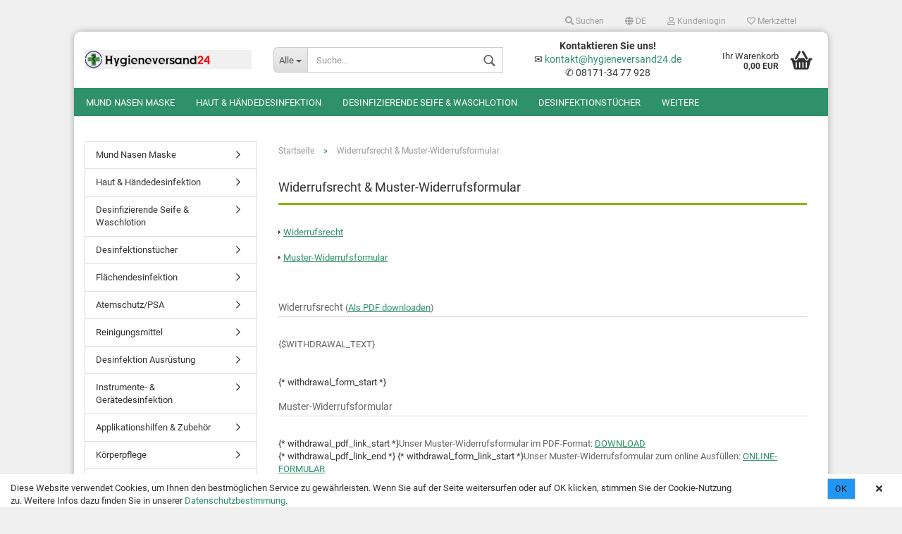

--- FILE ---
content_type: text/html; charset=utf-8
request_url: https://www.hygieneversand24.de/info/Widerrufsrecht-und-Muster-Widerrufsformular.html
body_size: 9645
content:



	<!DOCTYPE html>
	<html xmlns="http://www.w3.org/1999/xhtml" dir="ltr" lang="de">
		
			<head>
				
						
					<!--
			
					=========================================================
					Shopsoftware by Gambio GmbH (c) 2005-2019 [www.gambio.de]
					=========================================================
			
					Gambio GmbH offers you highly scalable E-Commerce-Solutions and Services.
					The Shopsoftware is redistributable under the GNU General Public License (Version 2) [http://www.gnu.org/licenses/gpl-2.0.html].
					based on: E-Commerce Engine Copyright (c) 2006 xt:Commerce, created by Mario Zanier & Guido Winger and licensed under GNU/GPL.
					Information and contribution at http://www.xt-commerce.com
			
					=========================================================
					Please visit our website: www.gambio.de
					=========================================================
			
					-->
				

                

	

                    
                
	
				
					<meta name="viewport" content="width=device-width, initial-scale=1, minimum-scale=1.0, maximum-scale=1.0, user-scalable=no" />
				
	
				
					<meta http-equiv="Content-Type" content="text/html; charset=utf-8" />
		<meta name="language" content="de" />
		<title>Hygieneversand24 - Widerrufsrecht &amp; Muster-Widerrufsformular</title>
		<meta name="keywords" content="keywords,kommagetrennt" />

				

								
									

				
					<base href="https://www.hygieneversand24.de/" />
				
	
				
											
							<link rel="shortcut icon" href="https://www.hygieneversand24.de/images/logos/favicon.ico" type="image/x-icon" />
						
									
	
				
									
	
				
											
							<link id="main-css" type="text/css" rel="stylesheet" href="templates/Honeygrid/main.min.css?bust=1705604716" />
						
									
	
				
					<meta name="robots" content="noindex,follow" />
		<link rel="canonical" href="https://www.hygieneversand24.de/info/Widerrufsrecht-und-Muster-Widerrufsformular.html?language=de" />
		<meta property="og:url" content="https://www.hygieneversand24.de/info/Widerrufsrecht-und-Muster-Widerrufsformular.html?language=de">
		<link rel="alternate" hreflang="x-default" href="https://www.hygieneversand24.de/info/Widerrufsrecht-und-Muster-Widerrufsformular.html?language=de" />
		<link rel="alternate" hreflang="en" href="https://www.hygieneversand24.de/info/Right-of-Withdrawal--Model-Withdrawal-Form.html?language=en" />
		<link rel="alternate" hreflang="de" href="https://www.hygieneversand24.de/info/Widerrufsrecht-und-Muster-Widerrufsformular.html?language=de" />
		
				
	
				
									
				
				
									
			
			</head>
		
		
			<body class="page-shop-content"
				  data-gambio-namespace="https://www.hygieneversand24.de/templates/Honeygrid/assets/javascript/engine"
				  data-jse-namespace="https://www.hygieneversand24.de/JSEngine/build"
				  data-gambio-controller="initialize"
				  data-gambio-widget="input_number responsive_image_loader transitions header image_maps modal history dropdown core_workarounds anchor"
				  data-input_number-separator=","
					>
		
				
					
				
		




	


	
	
		<div id="outer-wrapper" >
			
				<header id="header" class="navbar">
					
					
																													
																
						





	<div id="topbar-container">
								
		
					
		
		
			<div class="navbar-topbar">
				
					<nav data-gambio-widget="menu link_crypter" data-menu-switch-element-position="false" data-menu-events='{"desktop": ["click"], "mobile": ["click"]}' data-menu-ignore-class="dropdown-menu">
						<ul class="nav navbar-nav navbar-right">

														
							
																	
										<li class="navbar-topbar-item topbar-search hidden-xs">
											<a href="#" title="Suchen">
												
																											
															<span class="fa fa-search"></span>
														
																									
												
												Suchen
											</a>
											
											<ul class="level_2 dropdown-menu arrow-top">
												<li class="arrow"></li>
												<li class="search-dropdown">
													






	<div class="navbar-search collapse">
		
		
						<p class="navbar-search-header dropdown-header">Suche</p>
		
		
		
			<form action="advanced_search_result.php" method="get" data-gambio-widget="live_search">
		
				<div class="navbar-search-input-group input-group">
					<div class="navbar-search-input-group-btn input-group-btn custom-dropdown" data-dropdown-trigger-change="false" data-dropdown-trigger-no-change="false">
						
						
							<button type="button" class="btn btn-default dropdown-toggle" data-toggle="dropdown" aria-haspopup="true" aria-expanded="false">
								<span class="dropdown-name">Alle</span> <span class="caret"></span>
							</button>
						
						
						
															
									<ul class="dropdown-menu">
																				
												<li><a href="#" data-rel="0">Alle</a></li>
											
																							
													<li><a href="#" data-rel="24">Mund Nasen Maske</a></li>
												
																							
													<li><a href="#" data-rel="2">Haut & Händedesinfektion</a></li>
												
																							
													<li><a href="#" data-rel="9">Desinfizierende Seife & Waschlotion</a></li>
												
																							
													<li><a href="#" data-rel="3">Desinfektionstücher</a></li>
												
																							
													<li><a href="#" data-rel="17">Flächendesinfektion</a></li>
												
																							
													<li><a href="#" data-rel="14">Reinigungsmittel</a></li>
												
																							
													<li><a href="#" data-rel="23">Atemschutz/PSA</a></li>
												
																							
													<li><a href="#" data-rel="5">Instrumente- & Gerätedesinfektion</a></li>
												
																							
													<li><a href="#" data-rel="21">Desinfektion Ausrüstung</a></li>
												
																							
													<li><a href="#" data-rel="15">Applikationshilfen & Zubehör</a></li>
												
																							
													<li><a href="#" data-rel="20">Körperpflege</a></li>
												
																							
													<li><a href="#" data-rel="11">Noro Virus</a></li>
												
																							
													<li><a href="#" data-rel="16">Wellness & Beauty</a></li>
												
																							
													<li><a href="#" data-rel="6">Medizinische Schutzbekleidung</a></li>
												
																							
													<li><a href="#" data-rel="8">Medizinerbedarf & Ausstattung</a></li>
												
																							
													<li><a href="#" data-rel="7">Viren & Erreger Schnelltests</a></li>
												
																							
													<li><a href="#" data-rel="25">Oxilite</a></li>
												
																														</ul>
								
													
						
						
															
									<select name="categories_id">
										<option value="0">Alle</option>
																																	
													<option value="24">Mund Nasen Maske</option>
												
																							
													<option value="2">Haut & Händedesinfektion</option>
												
																							
													<option value="9">Desinfizierende Seife & Waschlotion</option>
												
																							
													<option value="3">Desinfektionstücher</option>
												
																							
													<option value="17">Flächendesinfektion</option>
												
																							
													<option value="14">Reinigungsmittel</option>
												
																							
													<option value="23">Atemschutz/PSA</option>
												
																							
													<option value="5">Instrumente- & Gerätedesinfektion</option>
												
																							
													<option value="21">Desinfektion Ausrüstung</option>
												
																							
													<option value="15">Applikationshilfen & Zubehör</option>
												
																							
													<option value="20">Körperpflege</option>
												
																							
													<option value="11">Noro Virus</option>
												
																							
													<option value="16">Wellness & Beauty</option>
												
																							
													<option value="6">Medizinische Schutzbekleidung</option>
												
																							
													<option value="8">Medizinerbedarf & Ausstattung</option>
												
																							
													<option value="7">Viren & Erreger Schnelltests</option>
												
																							
													<option value="25">Oxilite</option>
												
																														</select>
								
													
						
					</div>
					<input type="text" name="keywords" placeholder="Suche..." class="form-control search-input" autocomplete="off" />
					
					
						<button type="submit" class="gm-search form-control-feedback"></button>
					
					
				</div>
		
				
									<input type="hidden" value="1" name="inc_subcat" />
								
				
					<div class="navbar-search-footer visible-xs-block">
						
							<button class="btn btn-primary btn-block" type="submit">
								Suche...
							</button>
						
						
							<a href="advanced_search.php" class="btn btn-default btn-block" title="Erweiterte Suche">
								Erweiterte Suche
							</a>
						
					</div>
				
				
				<div class="search-result-container"></div>
		
			</form>
		
	</div>


												</li>
											</ul>
										</li>
									
															
							
							
															
							
							
															

							
															

							
															

															<li class="dropdown navbar-topbar-item first">
									
									
																					
												<a href="#" class="dropdown-toggle" data-toggle-hover="dropdown">

													
														<span class="language-code hidden-xs">
																															
																	<span class="fa fa-globe"></span>
																
																														de
														</span>
													
													
													
														<span class="visible-xs-block"><span class="fa fa-globe"></span>&nbsp;Sprache</span>
													
												</a>
											
																			
				
									<ul class="level_2 dropdown-menu arrow-top">
										<li class="arrow"></li>
										<li>
											
												<form action="/info/Widerrufsrecht-und-Muster-Widerrufsformular.html" method="POST" class="form-horizontal">
													
													
																													
																<div class="form-group">
																	<label for="language-select">Sprache auswählen</label>
																	
	<select name="language" class="form-control" id="language-select">
					
				<option value="de" selected="selected">Deutsch</option>
			
					
				<option value="en">English</option>
			
			</select>

																</div>
															
																											
													
													
																											
													
													
																											
													
													
														<div class="dropdown-footer row">
															<input type="submit" class="btn btn-primary btn-block" value="Speichern" title="Speichern" />
														</div>
													
													
													
					
												</form>
											
										</li>
									</ul>
								</li>
														
							
																	
										<li class="dropdown navbar-topbar-item">
											<a title="Anmeldung" href="/info/Widerrufsrecht-und-Muster-Widerrufsformular.html#" class="dropdown-toggle" data-toggle-hover="dropdown"><span class="fa fa-user-o"></span>&nbsp;Kundenlogin</a>
											




	<ul class="dropdown-menu dropdown-menu-login arrow-top">
		
			<li class="arrow"></li>
		
		
		
			<li class="dropdown-header hidden-xs">Kundenlogin</li>
		
		
		
			<li>
				<form action="https://www.hygieneversand24.de/login.php?action=process" method="post" class="form-horizontal">
					<input type="hidden" name="return_url" value="https://www.hygieneversand24.de/info/Widerrufsrecht-und-Muster-Widerrufsformular.html">
					<input type="hidden" name="return_url_hash" value="05ae94246e12eceda65311557739ac1cb5531fa03811128fc824a0c041aec70e">
					
						<div class="form-group">
							<input autocomplete="username" type="email" id="box-login-dropdown-login-username" class="form-control" placeholder="E-Mail" name="email_address" />
						</div>
					
					
						<div class="form-group">
							<input autocomplete="current-password" type="password" id="box-login-dropdown-login-password" class="form-control" placeholder="Passwort" name="password" />
						</div>
					
					
						<div class="dropdown-footer row">
							
								
									<input type="submit" class="btn btn-primary btn-block" value="Anmelden" />
								
								<ul>
									
										<li>
											<a title="Konto erstellen" href="https://www.hygieneversand24.de/login.php">
												Konto erstellen
											</a>
										</li>
									
									
										<li>
											<a title="Passwort vergessen?" href="https://www.hygieneversand24.de/password_double_opt.php">
												Passwort vergessen?
											</a>
										</li>
									
								</ul>
							
	

	
						</div>
					
				</form>
			</li>
		
	</ul>


										</li>
									
															

							
																	
										<li class="navbar-topbar-item">
											<a href="https://www.hygieneversand24.de/wish_list.php" title="Merkzettel anzeigen"><span class="fa fa-heart-o"></span>&nbsp;Merkzettel</a>
										</li>
									
															

							
						</ul>
					</nav>
				
			</div>
		
	</div>


					
			
					
						<div class="inside">
				
							<div class="row">
					
								
																																									
									<div class="navbar-header" data-gambio-widget="mobile_menu">
																					
													
		<div id="navbar-brand" class="navbar-brand">
			<a href="https://www.hygieneversand24.de/" title="Hygieneversand24">
				<img class="img-responsive" src="https://www.hygieneversand24.de/images/logos/shoplogo.jpg" alt="Hygieneversand24-Logo">
			</a>
		</div>
	
											
																				
											
	
	
			
	
		<button type="button" class="navbar-toggle" data-mobile_menu-target="#categories .navbar-collapse"
		        data-mobile_menu-body-class="categories-open" data-mobile_menu-toggle-content-visibility>
			<i class="gm-menu"></i>
		</button>
	
	
	
		<button type="button" class="navbar-toggle cart-icon" data-mobile_menu-location="shopping_cart.php">
			<i class="gm-cart-basket"></i>
			<span class="cart-products-count hidden">
				0
			</span>
		</button>
	
	
			
			<button type="button" class="navbar-toggle" data-mobile_menu-target=".navbar-search" data-mobile_menu-body-class="search-open"
					data-mobile_menu-toggle-content-visibility>
				<i class="gm-search"></i>
			</button>
		
	
										
									</div>
								
								
								
																			






	<div class="navbar-search collapse">
		
		
						<p class="navbar-search-header dropdown-header">Suche</p>
		
		
		
			<form action="advanced_search_result.php" method="get" data-gambio-widget="live_search">
		
				<div class="navbar-search-input-group input-group">
					<div class="navbar-search-input-group-btn input-group-btn custom-dropdown" data-dropdown-trigger-change="false" data-dropdown-trigger-no-change="false">
						
						
							<button type="button" class="btn btn-default dropdown-toggle" data-toggle="dropdown" aria-haspopup="true" aria-expanded="false">
								<span class="dropdown-name">Alle</span> <span class="caret"></span>
							</button>
						
						
						
															
									<ul class="dropdown-menu">
																				
												<li><a href="#" data-rel="0">Alle</a></li>
											
																							
													<li><a href="#" data-rel="24">Mund Nasen Maske</a></li>
												
																							
													<li><a href="#" data-rel="2">Haut & Händedesinfektion</a></li>
												
																							
													<li><a href="#" data-rel="9">Desinfizierende Seife & Waschlotion</a></li>
												
																							
													<li><a href="#" data-rel="3">Desinfektionstücher</a></li>
												
																							
													<li><a href="#" data-rel="17">Flächendesinfektion</a></li>
												
																							
													<li><a href="#" data-rel="14">Reinigungsmittel</a></li>
												
																							
													<li><a href="#" data-rel="23">Atemschutz/PSA</a></li>
												
																							
													<li><a href="#" data-rel="5">Instrumente- & Gerätedesinfektion</a></li>
												
																							
													<li><a href="#" data-rel="21">Desinfektion Ausrüstung</a></li>
												
																							
													<li><a href="#" data-rel="15">Applikationshilfen & Zubehör</a></li>
												
																							
													<li><a href="#" data-rel="20">Körperpflege</a></li>
												
																							
													<li><a href="#" data-rel="11">Noro Virus</a></li>
												
																							
													<li><a href="#" data-rel="16">Wellness & Beauty</a></li>
												
																							
													<li><a href="#" data-rel="6">Medizinische Schutzbekleidung</a></li>
												
																							
													<li><a href="#" data-rel="8">Medizinerbedarf & Ausstattung</a></li>
												
																							
													<li><a href="#" data-rel="7">Viren & Erreger Schnelltests</a></li>
												
																							
													<li><a href="#" data-rel="25">Oxilite</a></li>
												
																														</ul>
								
													
						
						
															
									<select name="categories_id">
										<option value="0">Alle</option>
																																	
													<option value="24">Mund Nasen Maske</option>
												
																							
													<option value="2">Haut & Händedesinfektion</option>
												
																							
													<option value="9">Desinfizierende Seife & Waschlotion</option>
												
																							
													<option value="3">Desinfektionstücher</option>
												
																							
													<option value="17">Flächendesinfektion</option>
												
																							
													<option value="14">Reinigungsmittel</option>
												
																							
													<option value="23">Atemschutz/PSA</option>
												
																							
													<option value="5">Instrumente- & Gerätedesinfektion</option>
												
																							
													<option value="21">Desinfektion Ausrüstung</option>
												
																							
													<option value="15">Applikationshilfen & Zubehör</option>
												
																							
													<option value="20">Körperpflege</option>
												
																							
													<option value="11">Noro Virus</option>
												
																							
													<option value="16">Wellness & Beauty</option>
												
																							
													<option value="6">Medizinische Schutzbekleidung</option>
												
																							
													<option value="8">Medizinerbedarf & Ausstattung</option>
												
																							
													<option value="7">Viren & Erreger Schnelltests</option>
												
																							
													<option value="25">Oxilite</option>
												
																														</select>
								
													
						
					</div>
					<input type="text" name="keywords" placeholder="Suche..." class="form-control search-input" autocomplete="off" />
					
					
						<button type="submit" class="gm-search form-control-feedback"></button>
					
					
				</div>
		
				
									<input type="hidden" value="1" name="inc_subcat" />
								
				
					<div class="navbar-search-footer visible-xs-block">
						
							<button class="btn btn-primary btn-block" type="submit">
								Suche...
							</button>
						
						
							<a href="advanced_search.php" class="btn btn-default btn-block" title="Erweiterte Suche">
								Erweiterte Suche
							</a>
						
					</div>
				
				
				<div class="search-result-container"></div>
		
			</form>
		
	</div>


																	
							
								
																			
											
	<div class="custom-container">
		
			<div class="inside">
				
											
							<p>
	<span style="font-size:14px;"><strong>Kontaktieren Sie uns!</strong><br />
	✉ <a href="mailto:kontakt@hygieneversand24.de?subject=Anfrage">kontakt@hygieneversand24.de</a><br />
	✆ 08171-34 77 928</span>
</p>

						
									
			</div>
		
	</div>
										
																	
							
								
																			
																						


	<nav id="cart-container" class="navbar-cart" data-gambio-widget="menu cart_dropdown" data-menu-switch-element-position="false">
		
			<ul class="cart-container-inner">
				
					<li>
						<a href="https://www.hygieneversand24.de/shopping_cart.php" class="dropdown-toggle">
							
								<i class="gm-cart-basket"></i>
								<span class="cart">
									Ihr Warenkorb<br />
									<span class="products">
										 0,00 EUR
									</span>
								</span>
							
							
																	<span class="cart-products-count hidden">
										
									</span>
															
						</a>
						
						



	<ul class="dropdown-menu arrow-top cart-dropdown cart-empty">
		
			<li class="arrow"></li>
		
	
		
					
	
		
			<li class="cart-dropdown-inside">
		
				
									
				
									
						<div class="cart-empty">
							Sie haben noch keine Artikel in Ihrem Warenkorb.
						</div>
					
								
			</li>
		
	</ul>

					</li>
				
			</ul>
		
	</nav>

										
																	
				
							</div>
							
						</div>
					
			
					
					
					

	
		<div class="row cookie-bar bottom"
			 style="background-color: #ffffff; opacity: 1"
			 data-gambio-widget="cookie_bar">
			
				<span class="col-sm-9 col-md-10 content">
					
						Diese Website verwendet Cookies, um Ihnen den bestm&ouml;glichen Service zu gew&auml;hrleisten. Wenn Sie auf der Seite weitersurfen oder auf OK klicken, stimmen Sie der Cookie-Nutzung zu. Weitere Infos dazu finden Sie in unserer&nbsp;<a data-saferedirecturl="https://www.google.com/url?q=https://www.veepee.de/registration/PrivacyPolicy?CountryCode%3DDE&amp;source=gmail&amp;ust=1561627901381000&amp;usg=AFQjCNElU72J4zL3czQI_aK7aprdMg5yQg" href="https://www.hygieneversand24.de/info/datenschutz.html" target="_blank">Datenschutzbestimmung</a>.
					
				</span>
			
			
			
				<span class="col-sm-3 col-md-2 close-button">
					
						<a href="#"
						   style="background-color: #2196F3; color: #171317; margin-right: 15px;"
						   class="btn btn-default btn-sm close-button">
															Ok
													</a>
					

					
													<span class="fa-stack">
								<i class="fa fa-circle fa-inverse fa-stack-2x"></i>
								<i class="fa fa-close fa-stack-1x"></i>
							</span>
											
				</span>
			
		</div>
	


					
						<noscript>
							<div class="alert alert-danger noscript-notice">
								JavaScript ist in Ihrem Browser deaktiviert. Aktivieren Sie JavaScript, um alle Funktionen des Shops nutzen und alle Inhalte sehen zu können.
							</div>
						</noscript>
					
					
					
													
																


	<div id="categories">
		<div class="navbar-collapse collapse">
			
				<nav class="navbar-default navbar-categories" data-gambio-widget="menu">
					
						<ul class="level-1 nav navbar-nav">
															
									<li class="level-1-child" data-id="24">
										
											<a class="dropdown-toggle" href="https://www.hygieneversand24.de/mund-nasen-maske/" title="Mund Nasen Maske">
												
													Mund Nasen Maske
												
																							</a>
										
										
										
																					
										
									</li>
								
															
									<li class="level-1-child" data-id="2">
										
											<a class="dropdown-toggle" href="https://www.hygieneversand24.de/Handdesinfektion--Antiseptikum/" title="Haut &amp; Händedesinfektion">
												
													Haut &amp; Händedesinfektion
												
																							</a>
										
										
										
																					
										
									</li>
								
															
									<li class="level-1-child" data-id="9">
										
											<a class="dropdown-toggle" href="https://www.hygieneversand24.de/Antiseptikum--Desinfizierende-Seife---Waschlotion/" title="Desinfizierende Seife &amp; Waschlotion">
												
													Desinfizierende Seife &amp; Waschlotion
												
																							</a>
										
										
										
																					
										
									</li>
								
															
									<li class="level-1-child" data-id="3">
										
											<a class="dropdown-toggle" href="https://www.hygieneversand24.de/Desinfektionstuecher/" title="Desinfektionstücher">
												
													Desinfektionstücher
												
																							</a>
										
										
										
																					
										
									</li>
								
															
									<li class="dropdown level-1-child" data-id="17">
										
											<a class="dropdown-toggle" href="https://www.hygieneversand24.de/Flaechendesinfektion/" title="Flächendesinfektion">
												
													Flächendesinfektion
												
																							</a>
										
										
										
																							
													<ul data-level="2" class="level-2 dropdown-menu dropdown-menu-child">
														
															<li class="enter-category hidden-sm hidden-md hidden-lg hide-more">
																
																	<a class="dropdown-toggle" href="https://www.hygieneversand24.de/Flaechendesinfektion/" title="Flächendesinfektion">
																		
																			Flächendesinfektion anzeigen
																		
																	</a>
																
															</li>
														
														
																																																																																																																																																			
																													
																															
																	<li class="level-2-child">
																		<a href="https://www.hygieneversand24.de/Flaechendesinfektion/Desinfektionsreiniger-fuer-groessere-Flaechen/" title="Desinfektionsreiniger für größere Flächen">
																			Desinfektionsreiniger für größere Flächen
																		</a>
																																			</li>
																
																															
																	<li class="level-2-child">
																		<a href="https://www.hygieneversand24.de/Flaechendesinfektion/Spueh--Wisch-Desinfektion-fuer-kleinere-Flaechen/" title="Spüh-/Wisch-Desinfektion für kleinere Flächen">
																			Spüh-/Wisch-Desinfektion für kleinere Flächen
																		</a>
																																			</li>
																
																													
																												
														
															<li class="enter-category hidden-more hidden-xs">
																<a class="dropdown-toggle col-xs-6"
																   href="https://www.hygieneversand24.de/Flaechendesinfektion/"
																   title="Flächendesinfektion">Flächendesinfektion anzeigen</a>
							
																<span class="close-menu-container col-xs-6">
																	<span class="close-flyout">
																		<i class="fa fa-close"></i>
																	</span>
																</span>
															</li>
														
													
													</ul>
												
																					
										
									</li>
								
															
									<li class="level-1-child" data-id="23">
										
											<a class="dropdown-toggle" href="https://www.hygieneversand24.de/Atemschutz--PSA/" title="Atemschutz/PSA">
												
													Atemschutz/PSA
												
																							</a>
										
										
										
																					
										
									</li>
								
															
									<li class="level-1-child" data-id="14">
										
											<a class="dropdown-toggle" href="https://www.hygieneversand24.de/Reinigungsmittel/" title="Reinigungsmittel">
												
													Reinigungsmittel
												
																							</a>
										
										
										
																					
										
									</li>
								
															
									<li class="level-1-child" data-id="21">
										
											<a class="dropdown-toggle" href="https://www.hygieneversand24.de/Instrumente----Geraetedesinfektion-21/" title="Desinfektion Ausrüstung">
												
													Desinfektion Ausrüstung
												
																							</a>
										
										
										
																					
										
									</li>
								
															
									<li class="level-1-child" data-id="5">
										
											<a class="dropdown-toggle" href="https://www.hygieneversand24.de/Instrumente----Geraetedesinfektion/" title="Instrumente- &amp; Gerätedesinfektion">
												
													Instrumente- &amp; Gerätedesinfektion
												
																							</a>
										
										
										
																					
										
									</li>
								
															
									<li class="level-1-child" data-id="15">
										
											<a class="dropdown-toggle" href="https://www.hygieneversand24.de/Applikationshilfen---Zubehoer/" title="Applikationshilfen &amp; Zubehör">
												
													Applikationshilfen &amp; Zubehör
												
																							</a>
										
										
										
																					
										
									</li>
								
															
									<li class="level-1-child" data-id="20">
										
											<a class="dropdown-toggle" href="https://www.hygieneversand24.de/Koerperpflege/" title="Körperpflege">
												
													Körperpflege
												
																							</a>
										
										
										
																					
										
									</li>
								
															
									<li class="level-1-child" data-id="11">
										
											<a class="dropdown-toggle" href="https://www.hygieneversand24.de/Noro-Virus--desinfektionsmittel--Norovirus/" title="Noro Virus">
												
													Noro Virus
												
																							</a>
										
										
										
																					
										
									</li>
								
															
									<li class="level-1-child" data-id="16">
										
											<a class="dropdown-toggle" href="https://www.hygieneversand24.de/Wellness---Beauty/" title="Wellness &amp; Beauty">
												
													Wellness &amp; Beauty
												
																							</a>
										
										
										
																					
										
									</li>
								
															
									<li class="level-1-child" data-id="6">
										
											<a class="dropdown-toggle" href="https://www.hygieneversand24.de/Medizinische-Schutzbekleidung/" title="Medizinische Schutzbekleidung">
												
													Medizinische Schutzbekleidung
												
																							</a>
										
										
										
																					
										
									</li>
								
															
									<li class="level-1-child" data-id="8">
										
											<a class="dropdown-toggle" href="https://www.hygieneversand24.de/Medizinerbedarf---Ausstattung/" title="Medizinerbedarf &amp; Ausstattung">
												
													Medizinerbedarf &amp; Ausstattung
												
																							</a>
										
										
										
																					
										
									</li>
								
															
									<li class="level-1-child" data-id="7">
										
											<a class="dropdown-toggle" href="https://www.hygieneversand24.de/Viren---Erreger-Schnelltests/" title="Viren &amp; Erreger Schnelltests">
												
													Viren &amp; Erreger Schnelltests
												
																							</a>
										
										
										
																					
										
									</li>
								
															
									<li class="level-1-child" data-id="25">
										
											<a class="dropdown-toggle" href="https://www.hygieneversand24.de/oxifekt/" title="Oxilite">
												
													Oxilite
												
																							</a>
										
										
										
																					
										
									</li>
								
														
							
							
							
								<li class="dropdown dropdown-more" style="display: none">
									<a class="dropdown-toggle" href="#" title="">
										Weitere
									</a>
									<ul class="level-2 dropdown-menu ignore-menu"></ul>
								</li>
							
			
						</ul>
					
				</nav>
			
		</div>
	</div>

							
											
			
				</header>
			
		
			
				
				
		
			
				<div id="wrapper">
					<div class="row">
						
						
							<div id="main">
								<div class="main-inside">
									
										
	
			
			<div id="breadcrumb_navi" itemscope itemtype="http://schema.org/BreadcrumbList">
									<span class="breadcrumbEntry" itemprop="itemListElement" itemscope itemtype="http://schema.org/ListItem">
													<a href="https://www.hygieneversand24.de/" class="headerNavigation" itemprop="item">
								<span itemprop="name">Startseite</span>
							</a>
												<meta itemprop="position" content="1">
					</span>
					<span class="breadcrumbSeparator"> &raquo; </span>									<span class="breadcrumbEntry" itemprop="itemListElement" itemscope itemtype="http://schema.org/ListItem">
													<a href="https://www.hygieneversand24.de/info/Widerrufsrecht-und-Muster-Widerrufsformular.html" class="headerNavigation" itemprop="item">
								<span itemprop="name">Widerrufsrecht & Muster-Widerrufsformular</span>
							</a>
												<meta itemprop="position" content="2">
					</span>
												</div>
		
	

									
									
																			
									


	
					
				<h1>Widerrufsrecht & Muster-Widerrufsformular</h1>
			
			
		
	
		<p>
			
									<img style="margin-bottom:2px" src="templates/EyeCandy/img/icon_arrow.gif" alt="" /> <a href="{$PAGE_URL}#withdrawal_rights"><u>Widerrufsrecht</u></a> <br />
<br />
<img style="margin-bottom:2px" src="templates/EyeCandy/img/icon_arrow.gif" alt="" /> <a href="{$PAGE_URL}#withdrawal_form"><u>Muster-Widerrufsformular</u></a> <br />
<br />
<br />
<h2 style="border-bottom: 1px solid #DADADA; padding-bottom: 5px; color: #666666; font-size: 14px;"><a name="withdrawal_rights"></a>Widerrufsrecht <span style="font-size: 13px; font-weight: normal;">(<a href="{$PDF_URL}"><u>Als PDF downloaden</u></a>)</span></h2>
<span style="color: #666666">{$WITHDRAWAL_TEXT}</span><br />
<br />
<br />
{* withdrawal_form_start *}
<h2 style="border-bottom: 1px solid #DADADA; padding-bottom: 5px; color: #666666; font-size: 14px;"><a name="withdrawal_form"></a>Muster-Widerrufsformular</h2>
{* withdrawal_pdf_link_start *}<span style=" color: #666666;">Unser Muster-Widerrufsformular im PDF-Format: <a href="{$PDF_FORM_URL}"><u>DOWNLOAD</u></a></span><br />
{* withdrawal_pdf_link_end *} {* withdrawal_form_link_start *}<span style=" color: #666666;">Unser Muster-Widerrufsformular zum online Ausf&uuml;llen: <a href="{$WEBFORM_URL}"><u>ONLINE-FORMULAR</u></a></span><br />
{* withdrawal_form_link_end *} <br />
<br />
{* withdrawal_form_end *}<span style="color: #999999"><em>Um die zum Download angebotenen PDF-Dateien zu &ouml;ffnen, ben&ouml;tigen Sie ein Zusatzprogramm, wie zum Beispiel den Adobe Reader, welchen Sie im Internet kostenfrei herunterladen k&ouml;nnen. Die aktuelle Version des Adobe Readers finden Sie <a href="http://get.adobe.com/de/reader/" target="_blank" style="color: #999999"><u>hier</u></a>.</em></span><br />
<br />
							
		</p>
	
	
	
					
				<div class="row">
					<div class="col-xs-6 col-sm-4 col-md-3">
						
							<a class="btn btn-default btn-block history-back" href="/info/Widerrufsrecht-und-Muster-Widerrufsformular.html#" title="Zurück">
								Zurück
							</a>
						
					</div>
					<div class="col-xs-6 col-sm-4 col-sm-offset-4 col-md-3 col-md-offset-6 text-right">
						
							&nbsp;
						
					</div>
				</div>
			
			

								</div>
							</div>
						
			
						
							<aside id="left">
								
																			<div id="gm_box_pos_1" class="gm_box_container">


	<div class="box box-categories panel panel-default">
		<nav class="navbar-categories-left"
			 data-gambio-widget="menu"
			 data-menu-menu-type="vertical"
			 data-menu-unfold-level="0"
			 data-menu-accordion="false"
			 data-menu-show-all-link="false"
		>

			
				<ul class="level-1 nav">
					

					
													<li class="level-1-child"
								data-id="24">
								<a class="dropdown-toggle "
								   href="https://www.hygieneversand24.de/mund-nasen-maske/"
								   title="Mund Nasen Maske">
																		Mund Nasen Maske								</a>

								
							</li>
													<li class="level-1-child"
								data-id="2">
								<a class="dropdown-toggle "
								   href="https://www.hygieneversand24.de/Handdesinfektion--Antiseptikum/"
								   title="Haut &amp; Händedesinfektion">
																		Haut &amp; Händedesinfektion								</a>

								
							</li>
													<li class="level-1-child"
								data-id="9">
								<a class="dropdown-toggle "
								   href="https://www.hygieneversand24.de/Antiseptikum--Desinfizierende-Seife---Waschlotion/"
								   title="Desinfizierende Seife &amp; Waschlotion">
																		Desinfizierende Seife &amp; Waschlotion								</a>

								
							</li>
													<li class="level-1-child"
								data-id="3">
								<a class="dropdown-toggle "
								   href="https://www.hygieneversand24.de/Desinfektionstuecher/"
								   title="Desinfektionstücher">
																		Desinfektionstücher								</a>

								
							</li>
													<li class="dropdown level-1-child"
								data-id="17">
								<a class="dropdown-toggle "
								   href="https://www.hygieneversand24.de/Flaechendesinfektion/"
								   title="Flächendesinfektion">
																		Flächendesinfektion								</a>

																	<ul data-level="2" class="level-2 dropdown-menu dropdown-menu-child">
										<li class="enter-category">
											<a class="dropdown-toggle"
											   href="https://www.hygieneversand24.de/Flaechendesinfektion/"
											   title="Flächendesinfektion">Flächendesinfektion anzeigen</a>
										</li>

										
													<li class="level-2-child"
								data-id="19">
								<a class="dropdown-toggle "
								   href="https://www.hygieneversand24.de/Flaechendesinfektion/Desinfektionsreiniger-fuer-groessere-Flaechen/"
								   title="Desinfektionsreiniger für größere Flächen">
																		Desinfektionsreiniger für größere Flächen								</a>

								
							</li>
													<li class="level-2-child"
								data-id="18">
								<a class="dropdown-toggle "
								   href="https://www.hygieneversand24.de/Flaechendesinfektion/Spueh--Wisch-Desinfektion-fuer-kleinere-Flaechen/"
								   title="Spüh-/Wisch-Desinfektion für kleinere Flächen">
																		Spüh-/Wisch-Desinfektion für kleinere Flächen								</a>

								
							</li>
											
									</ul>
								
							</li>
													<li class="level-1-child"
								data-id="23">
								<a class="dropdown-toggle "
								   href="https://www.hygieneversand24.de/Atemschutz--PSA/"
								   title="Atemschutz/PSA">
																		Atemschutz/PSA								</a>

								
							</li>
													<li class="level-1-child"
								data-id="14">
								<a class="dropdown-toggle "
								   href="https://www.hygieneversand24.de/Reinigungsmittel/"
								   title="Reinigungsmittel">
																		Reinigungsmittel								</a>

								
							</li>
													<li class="level-1-child"
								data-id="21">
								<a class="dropdown-toggle "
								   href="https://www.hygieneversand24.de/Instrumente----Geraetedesinfektion-21/"
								   title="Desinfektion Ausrüstung">
																		Desinfektion Ausrüstung								</a>

								
							</li>
													<li class="level-1-child"
								data-id="5">
								<a class="dropdown-toggle "
								   href="https://www.hygieneversand24.de/Instrumente----Geraetedesinfektion/"
								   title="Instrumente- &amp; Gerätedesinfektion">
																		Instrumente- &amp; Gerätedesinfektion								</a>

								
							</li>
													<li class="level-1-child"
								data-id="15">
								<a class="dropdown-toggle "
								   href="https://www.hygieneversand24.de/Applikationshilfen---Zubehoer/"
								   title="Applikationshilfen &amp; Zubehör">
																		Applikationshilfen &amp; Zubehör								</a>

								
							</li>
													<li class="level-1-child"
								data-id="20">
								<a class="dropdown-toggle "
								   href="https://www.hygieneversand24.de/Koerperpflege/"
								   title="Körperpflege">
																		Körperpflege								</a>

								
							</li>
													<li class="level-1-child"
								data-id="11">
								<a class="dropdown-toggle "
								   href="https://www.hygieneversand24.de/Noro-Virus--desinfektionsmittel--Norovirus/"
								   title="Noro Virus">
																		Noro Virus								</a>

								
							</li>
													<li class="level-1-child"
								data-id="16">
								<a class="dropdown-toggle "
								   href="https://www.hygieneversand24.de/Wellness---Beauty/"
								   title="Wellness &amp; Beauty">
																		Wellness &amp; Beauty								</a>

								
							</li>
													<li class="level-1-child"
								data-id="6">
								<a class="dropdown-toggle "
								   href="https://www.hygieneversand24.de/Medizinische-Schutzbekleidung/"
								   title="Medizinische Schutzbekleidung">
																		Medizinische Schutzbekleidung								</a>

								
							</li>
													<li class="level-1-child"
								data-id="8">
								<a class="dropdown-toggle "
								   href="https://www.hygieneversand24.de/Medizinerbedarf---Ausstattung/"
								   title="Medizinerbedarf &amp; Ausstattung">
																		Medizinerbedarf &amp; Ausstattung								</a>

								
							</li>
													<li class="level-1-child"
								data-id="7">
								<a class="dropdown-toggle "
								   href="https://www.hygieneversand24.de/Viren---Erreger-Schnelltests/"
								   title="Viren &amp; Erreger Schnelltests">
																		Viren &amp; Erreger Schnelltests								</a>

								
							</li>
													<li class="level-1-child"
								data-id="25">
								<a class="dropdown-toggle "
								   href="https://www.hygieneversand24.de/oxifekt/"
								   title="Oxilite">
																		Oxilite								</a>

								
							</li>
											
				</ul>
			

		</nav>
	</div>
</div>
<div id="gm_box_pos_4" class="gm_box_container">

			
			
	<div class="box box-bestsellers panel panel-default">
		
			<div class="panel-heading">
									Bestseller
							</div>
		
		<div class="panel-body">
		

		
							
					<ol>
													<li class="row">
								
									<a href="https://www.hygieneversand24.de/Desinfektionstuecher/Curacid-Medical-Desinfektionstuecher.html" title="&quot;CURACID Medical Spendereimer-Refill&quot;, Desinfektionstücher Die Tücher sind...">
										
											<span class="col-xs-4">
												
																											
															<span class="img-thumbnail">
																<span class="align-helper"></span>
																<img src="images/product_images/thumbnail_images/Curacid-Medical-Spendereimer_offen_600x600REFILL.jpg" class="img-responsive" alt="CURACID Medical Spendereimer-Refill, Desinfektionstücher" />
															</span>
														
																									
											</span>
										
										
											<span class="col-xs-8">
												
													<span class="">CURACID Medical Spendereimer-Refill, Desinfektionstücher</span>
												
												<br />
												<span class="price">
													
														 23,90 EUR
														
																													
													
												</span>
											</span>
										
									</a>
								
	
							</li>
													<li class="row">
								
									<a href="https://www.hygieneversand24.de/Handdesinfektion--Antiseptikum/Poly-Alcohol-Haende-Antisepticum--Antiseptica-.html" title="Poly-Alcohol-Hände Antiseptikum (Antiseptica)">
										
											<span class="col-xs-4">
												
																											
															<span class="img-thumbnail">
																<span class="align-helper"></span>
																<img src="images/product_images/thumbnail_images/Curacid-Poly1.jpg" class="img-responsive" alt="Curacid Poly 100ml" />
															</span>
														
																									
											</span>
										
										
											<span class="col-xs-8">
												
													<span class="">Curacid Poly 100ml</span>
												
												<br />
												<span class="price">
													
														 3,75 EUR
														
																													
													
												</span>
											</span>
										
									</a>
								
	
							</li>
													<li class="row">
								
									<a href="https://www.hygieneversand24.de/Noro-Virus--desinfektionsmittel--Norovirus/Curacid-Medical--Teppichboden--Lenoleum--Fliesen--Tastatur.html" title="Curacid Medical zur Desinfektion von Möbeln, Geräten, Kunststoff, Bekleidung...">
										
											<span class="col-xs-4">
												
																											
															<span class="img-thumbnail">
																<span class="align-helper"></span>
																<img src="images/product_images/thumbnail_images/Curacid-Medical540461dfb1755.jpg" class="img-responsive" alt="Curacid Medical 500ml" />
															</span>
														
																									
											</span>
										
										
											<span class="col-xs-8">
												
													<span class="">Curacid Medical 500ml</span>
												
												<br />
												<span class="price">
													
														 8,90 EUR
														
																													
													
												</span>
											</span>
										
									</a>
								
	
							</li>
													<li class="row">
								
									<a href="https://www.hygieneversand24.de/Reinigungsmittel/Curacid-DR300-Desinfektionsreiniger.html" title="Curacid DR300 Desinfektionsreiniger Küche - besonders zur Lebensmittelhygiene...">
										
											<span class="col-xs-4">
												
																											
															<span class="img-thumbnail">
																<span class="align-helper"></span>
																<img src="images/product_images/thumbnail_images/Curacid-DR300.jpg" class="img-responsive" alt="Curacid DR300 Desinfektionsreiniger 1000ml" />
															</span>
														
																									
											</span>
										
										
											<span class="col-xs-8">
												
													<span class="">Curacid DR300 Desinfektionsreiniger 1000ml</span>
												
												<br />
												<span class="price">
													
														 15,80 EUR
														
																													
													
												</span>
											</span>
										
									</a>
								
	
							</li>
													<li class="row">
								
									<a href="https://www.hygieneversand24.de/Handdesinfektion--Antiseptikum/Curacid-WL-antibak---antibakterielle-Waschlotion-6.html" title="Antibakterielle Waschlotion für den gesamten Körper. Curacid WL antibak...">
										
											<span class="col-xs-4">
												
																											
															<span class="img-thumbnail">
																<span class="align-helper"></span>
																<img src="images/product_images/thumbnail_images/Curacid-HD-sept.jpg" class="img-responsive" alt="Curacid HD-sept Hände- und Hautdesinfektion 100 ml" />
															</span>
														
																									
											</span>
										
										
											<span class="col-xs-8">
												
													<span class="">Curacid HD-sept Hände- und Hautdesinfektion 100 ml</span>
												
												<br />
												<span class="price">
													
														 3,75 EUR
														
																															
																	<br />
																	<span class="products-vpe"> 0,75 EUR pro 100 ml</span>
																
																													
													
												</span>
											</span>
										
									</a>
								
	
							</li>
											</ol>
				
					
		
		
			
		</div>
	</div>
		
    
	</div>
<div id="gm_box_pos_10" class="gm_box_container">


	</div>
<div id="gm_box_pos_12" class="gm_box_container">



	
		
	<div class="box box-search panel panel-default">
		
			<div class="panel-heading">
									Erweiterte Suche
							</div>
		
		<div class="panel-body">
	

	
		<form id="quick_find" action="advanced_search_result.php" method="get">
			
			
				<div class="form-group">
					<div class="input-container">
						
							<input type="text" class="form-control" name="keywords" id="keywords" title="Erweiterte Suche"  placeholder="Erweiterte Suche" />
						
					</div>
				</div>
			
			
			
				<div class="form-group">
					
						<button type="submit" class="btn btn-sm btn-block btn-primary" title="Suche starten und Ergebnisse anzeigen">
							Suchen
						</button>
					
				</div>
			
			
			
				<ul class="list-group">
					<li class="list-group-item">
						
							<a class="btn btn-sm btn-block btn-default" title="Erweiterte Suche" href="https://www.hygieneversand24.de/advanced_search.php">
								Erweiterte Suche
							</a>
						
					</li>
				</ul>
			
			
		</form>
	
	
	
		
		</div>
	</div>
	
</div>
<div id="gm_box_pos_13" class="gm_box_container">



	
		
	<div class="box box-add-a-quickie panel panel-default">
		
			<div class="panel-heading">
									Schnellkauf
							</div>
		
		<div class="panel-body">
	
	
	
		<form id="quick_add" action="shop_content.php?gm_boosted_content=Widerrufsrecht-und-Muster-Widerrufsformular&amp;coID=3889895&amp;action=add_a_quickie" method="post">
			
			
				<fieldset>
					
					
						<div class="form-group input-container">
							<label class="control-label" for="quickie">
								Bitte geben Sie die Artikelnummer aus unserem Katalog ein.
							</label>
							<div class="input-container">
								<input type="text" class="form-control" name="quickie" id="quickie" placeholder="Artikelnummer" />
							</div>
						</div>
					
					
					
						<div class="form-group">
							<button class="btn btn-primary btn-sm pull-right" type="submit" title="Produkt mit gesuchter Artikelnummer in den Warenkorb legen">
								Los
							</button>
						</div>
					
			
				</fieldset>
			
		
		</form>
	

	
		
		</div>
	</div>
	
</div>
<div id="gm_box_pos_16" class="gm_box_container">



	
		
	<div class="box box-login panel panel-default">
		
			<div class="panel-heading">
									Kundenlogin
							</div>
		
		<div class="panel-body">
	

	
		<form id="loginbox" action="https://www.hygieneversand24.de/login.php?action=process" method="post">
		
			
				<div class="form-group input-container">
					<span class="input-container">
						<input autocomplete="username" type="email" placeholder="E-Mail-Adresse" name="email_address" id="box-login-email_address" class="form-control" />
					</span>
				</div>
			
		
			
				<div class="form-group input-container">
					<span class="input-container">
						<input autocomplete="current-password" type="password" placeholder="Passwort" name="password" id="box-login-password" class="form-control" />
					</span>
				</div>
			
			
			
				<button type="submit" class="btn btn-block btn-primary btn-sm" title="Anmelden">
					Anmelden
				</button>
			

			
				<ul class="box-login-links">
					<li>
						
							<a title="Konto erstellen" href="https://www.hygieneversand24.de/login.php">Konto erstellen</a>
						
					</li>
					<li>
						
							<a title="Passwort vergessen?" href="https://www.hygieneversand24.de/password_double_opt.php">Passwort vergessen?</a>
						
					</li>
				</ul>
			
		</form>
	
	

	
		
		</div>
	</div>
	

</div>

																	
								
																	
							</aside>
						
			
						
							<aside id="right">
								
																			
																	
							</aside>
						
			
					</div>
				</div>
			
			
			
	<footer id="footer">
					
				<div class="footer-header">
					<h1 style="text-align: center;">Vorbeugung durch Hautdesinfektionsmittel</h1>

<p style="text-align: center;">
	Spezielle Hautdesinfektionsmittel erm&ouml;glichen eine wirkungsvolle hygienische Reinigung und Vorbeugung gegen Infektionen und Krankheiten.
</p>

<h2 style="text-align: center;">Wirkungsweise von Hautdesinfektionsmitteln</h2>

<p style="text-align: center;">
	Standard&nbsp;<a data-saferedirecturl="https://www.google.com/url?q=https://www.medicalcorner24.com/hygiene/desinfektion-reinigung.html&amp;source=gmail&amp;ust=1559637941136000&amp;usg=AFQjCNFGSm_HEG8IPXohRRbgTDbgsWIGTA" href="https://www.medicalcorner24.com/hygiene/desinfektion-reinigung.html" target="_blank" title="Desinfektionsmittel">Desinfektionsmittel</a><a href="http://www.hygieneversand24.de/Handdesinfektion--Antiseptikum/">&nbsp;</a>f&uuml;r die Haut sind alkoholhaltig, werden auf die Hautoberfl&auml;che gerieben oder gespr&uuml;ht und wirken bei gr&uuml;ndlicher Anwendung innerhalb von wenigen Sekunden zuverl&auml;ssig und hautschonend gegen eine Vielzahl von Bakterien, Viren, etc. Gegen resistente Keime oder HIV-, HBV- oder HCV-Viren werden Hautdesinfektionsmittel mit besonderes starker Wirksamkeit, z. B. viruzide L&ouml;sungen empfohlen.
</p>

<h2 style="text-align: center;">Desinfektionsspray f&uuml;r F&uuml;&szlig;e - Fu&szlig;spray</h2>

<p style="text-align: center;">
	Desinfektionsspray f&uuml;r F&uuml;&szlig;e kann sowohl auf die Haut aufgetragen als auch f&uuml;r Schuhe oder Socken benutzt werden und t&ouml;tet bspw. Fu&szlig;pilz-Erreger ab.<br />
	F&uuml;r eine nachhaltige Vorbeugung gegen Fu&szlig;pilz ist es ratsam, z. B. beim Schuhkauf, Sport oder Schuhausleih handliche Flaschen mit Desinfektionsspray mitzuf&uuml;hren.<br />
	<br />
	&nbsp;
</p>

				</div>
			
				
		
			<div class="inside">
				<div class="row">
					
						<div class="footer-col-1">


	<div class="box box-content panel panel-default">
		
			<div class="panel-heading">
				
					<span class="panel-title">Mehr über...</span>
				
			</div>
		
		
			<div class="panel-body">
				
					<nav>
						
							<ul class="nav">
																	
										<li>
											
												<a href="https://www.hygieneversand24.de/info/impressum.html" title="Impressum">
													Impressum
												</a>
											
										</li>
									
																	
										<li>
											
												<a href="https://www.hygieneversand24.de/info/mein-kontakt.html" title="Kontakt bezüglich Desinfektionsmittel">
													Kontakt bezüglich Desinfektionsmittel
												</a>
											
										</li>
									
																	
										<li>
											
												<a href="https://www.hygieneversand24.de/info/datenschutz.html" title="Datenschutz">
													Datenschutz
												</a>
											
										</li>
									
																	
										<li>
											
												<a href="https://www.hygieneversand24.de/info/Versand-und-Zahlungsbedingungen.html" title="Versand- & Zahlungsbedingungen">
													Versand- & Zahlungsbedingungen
												</a>
											
										</li>
									
																	
										<li>
											
												<a href="https://www.hygieneversand24.de/info/Widerrufsrecht-und-Muster-Widerrufsformular.html" title="Widerrufsrecht & Muster-Widerrufsformular">
													Widerrufsrecht & Muster-Widerrufsformular
												</a>
											
										</li>
									
																	
										<li>
											
												<a href="https://www.hygieneversand24.de/info/allgemeine-geschaeftsbedingungen.html" title="AGB">
													AGB
												</a>
											
										</li>
									
																	
										<li>
											
												<a href="https://www.hygieneversand24.de/info/liefer--und-versandkosten.html" title="Liefer- und Versandkosten">
													Liefer- und Versandkosten
												</a>
											
										</li>
									
																	
										<li>
											
												<a href="https://www.hygieneversand24.de/info/privatsphaere-und-datenschutz.html" title="Privatsphäre und Datenschutz">
													Privatsphäre und Datenschutz
												</a>
											
										</li>
									
																	
										<li>
											
												<a href="https://www.hygieneversand24.de/info/callback-service.html" title="Callback Service">
													Callback Service
												</a>
											
										</li>
									
															</ul>
						
					</nav>
				
			</div>
		
	</div>
</div>
					
					
					<div class="footer-col-2">						<div class="box box-content panel panel-default">
							<div class="panel-heading">
								<div class="panel-title">
									Folgen Sie uns
								</div>
							</div>
							<div class="panel-body">
								<p style="text-align: center;">
	&nbsp;
</p>

<p style="text-align: center;">
	&nbsp; &nbsp; &nbsp; &nbsp; <a href="https://www.facebook.com/hygiene.versand?ref=bookmarks" target="_blank"><img alt="Facebook BHM-Maschinen" src="images/content/FB-f-Logo__blue_36.png" style="width: 50px; height: 50px;" /></a>&nbsp; &nbsp; &nbsp; &nbsp;<br />
	&nbsp;
</p>

							</div>
						</div>					</div>
					
					
						<div class="footer-col-3">							<div class="box box-content panel panel-default">
								<div class="panel-heading">
									<div class="panel-title">
										Haben Sie Fragen
									</div>
								</div>
								<div class="panel-body">
									<div style="text-align: center;">
	<br />
	Wir beraten Sie gerne! ​<br />
	<br />
	Rufen Sie uns an:&nbsp;✆ <strong>08171-34 77 928</strong><br />
	<br />
	✉&nbsp;<a href="mailto:webmaster@hygieneversand24.de">kontakt@hygieneversand24.de</a><br />
	<br />
	<a href="http://www.hygieneversand24.de/info/mein-kontakt.html">Kontaktformular</a>
</div>

								</div>
							</div>						</div>
					
					
						<div class="footer-col-4">						</div>
					
				</div>
			</div>
		
		
		
			<div class="footer-bottom"><a href="http://www.hygieneversand24.de" target="_blank">Webshop</a> by hygieneversand24.de &copy; 2019</div>
		
	</footer>

	
			
							
			
		</div>
	



			
				


	<a class="pageup" data-gambio-widget="pageup" title="Nach oben" href="#">
		
	</a>
			
			
				
	<div class="layer" style="display: none;">
	
		
	
			<div id="magnific_wrapper">
				<div class="modal-dialog">
					<div class="modal-content">
						{{#title}}
						<div class="modal-header">
							<span class="modal-title">{{title}}</span>
						</div>
						{{/title}}
		
						<div class="modal-body">
							{{{items.src}}}
						</div>
		
						{{#showButtons}}
						<div class="modal-footer">
							{{#buttons}}
							<button type="button" id="button_{{index}}_{{uid}}" data-index="{{index}}" class="btn {{class}}" >{{name}}</button>
							{{/buttons}}
						</div>
						{{/showButtons}}
					</div>
				</div>
			</div>
		
		
			<div id="modal_prompt">
				<div>
					{{#content}}
					<div class="icon">&nbsp;</div>
					<p>{{.}}</p>
					{{/content}}
					<form name="prompt" action="#">
						<input type="text" name="input" value="{{value}}" autocomplete="off" />
					</form>
				</div>
			</div>
		
			<div id="modal_alert">
				<div class="white-popup">
					{{#content}}
					<div class="icon">&nbsp;</div>
					<p>{{{.}}}</p>
					{{/content}}
				</div>
			</div>
	
		
		
	</div>
			

			<script src="templates/Honeygrid/assets/javascript/init-de.min.js?bust=44d72dadd413f6fae5f6ee857ac891d5" data-page-token="952c2a1c0e2270f91a3556c5ed85e227" id="init-js"></script>
		<script type="text/javascript">

 var _gaq = _gaq || [];
 _gaq.push(['_setAccount', 'UA-9777434-19']);
 _gaq.push(['_trackPageview']);

 (function() {
   var ga = document.createElement('script'); ga.type = 'text/javascript'; ga.async = true;
   ga.src = ('https:' == document.location.protocol ? 'https://ssl' : 'http://www') + '.google-analytics.com/ga.js';
   var s = document.getElementsByTagName('script')[0]; s.parentNode.insertBefore(ga, s);
 })();

</script><script async type="text/javascript" src="/gm/javascript/GMCounter.js"></script>

			
							

			
							
		</body>
	</html>
